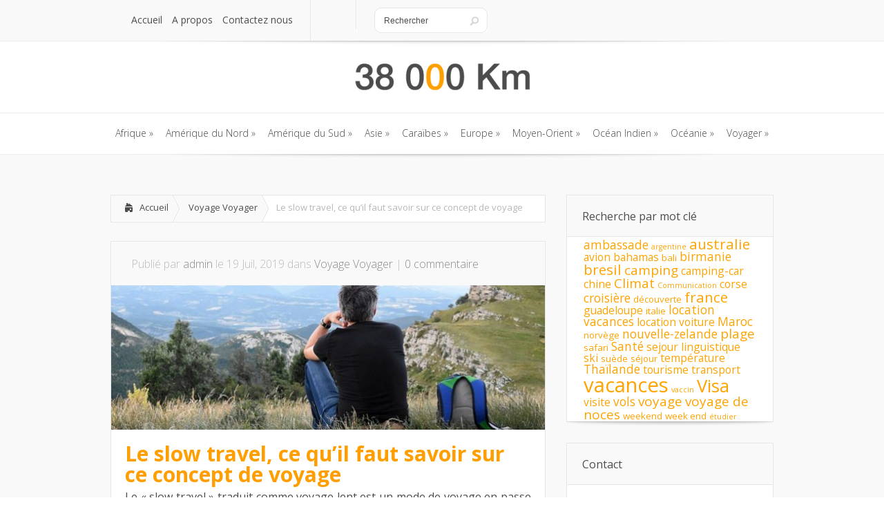

--- FILE ---
content_type: text/html; charset=UTF-8
request_url: http://www.38000km.com/voyager/slow-travel-concept-voyage.html
body_size: 14627
content:
<!DOCTYPE html>
<!--[if IE 6]>
<html id="ie6" lang="fr-FR">
<![endif]-->
<!--[if IE 7]>
<html id="ie7" lang="fr-FR">
<![endif]-->
<!--[if IE 8]>
<html id="ie8" lang="fr-FR">
<![endif]-->
<!--[if !(IE 6) | !(IE 7) | !(IE 8)  ]><!-->
<html lang="fr-FR">
<!--<![endif]-->
<head>
	<meta charset="UTF-8" />
			
	<meta http-equiv="X-UA-Compatible" content="IE=edge">
	<link rel="stylesheet" href="http://www.38000km.com/wp-content/themes/Lucid/style.css" type="text/css" />
	<link rel="pingback" href="http://www.38000km.com/xmlrpc.php" />

	<!--[if lt IE 9]>
		<script src="http://www.38000km.com/wp-content/themes/Lucid/js/html5.js" type="text/javascript"></script>
	<![endif]-->

	<script type="text/javascript">
		document.documentElement.className = 'js';
	</script>

	<script>var et_site_url='http://www.38000km.com';var et_post_id='8737';function et_core_page_resource_fallback(a,b){"undefined"===typeof b&&(b=a.sheet.cssRules&&0===a.sheet.cssRules.length);b&&(a.onerror=null,a.onload=null,a.href?a.href=et_site_url+"/?et_core_page_resource="+a.id+et_post_id:a.src&&(a.src=et_site_url+"/?et_core_page_resource="+a.id+et_post_id))}
</script><meta name='robots' content='index, follow, max-snippet:-1, max-image-preview:large, max-video-preview:-1' />

	<!-- This site is optimized with the Yoast SEO plugin v24.0 - https://yoast.com/wordpress/plugins/seo/ -->
	<title>Le slow travel, ce qu&#039;il faut savoir sur ce concept de voyage - 38000 Km</title>
	<link rel="canonical" href="https://www.38000km.com/voyager/slow-travel-concept-voyage.html" />
	<meta property="og:locale" content="fr_FR" />
	<meta property="og:type" content="article" />
	<meta property="og:title" content="Le slow travel, ce qu&#039;il faut savoir sur ce concept de voyage - 38000 Km" />
	<meta property="og:description" content="Le « slow travel » traduit comme voyage lent est un mode de voyage en passe d&rsquo;être une pratique populaire. Il s&rsquo;agit d&rsquo;un type de voyage qui vise à profiter de chaque instant d&rsquo;une manière moins rapide que le voyage classique. L&rsquo;idée générale c&rsquo;est donc de prendre le temps de découvrir. Cette tendance promet des [&hellip;]" />
	<meta property="og:url" content="https://www.38000km.com/voyager/slow-travel-concept-voyage.html" />
	<meta property="og:site_name" content="38000 Km" />
	<meta property="article:published_time" content="2019-07-19T12:15:25+00:00" />
	<meta property="article:modified_time" content="2019-08-05T12:30:28+00:00" />
	<meta property="og:image" content="https://www.38000km.com/wp-content/uploads/2019/08/slow-travel.jpg" />
	<meta property="og:image:width" content="640" />
	<meta property="og:image:height" content="426" />
	<meta property="og:image:type" content="image/jpeg" />
	<meta name="author" content="admin" />
	<meta name="twitter:card" content="summary_large_image" />
	<meta name="twitter:label1" content="Écrit par" />
	<meta name="twitter:data1" content="admin" />
	<meta name="twitter:label2" content="Durée de lecture estimée" />
	<meta name="twitter:data2" content="3 minutes" />
	<script type="application/ld+json" class="yoast-schema-graph">{"@context":"https://schema.org","@graph":[{"@type":"WebPage","@id":"https://www.38000km.com/voyager/slow-travel-concept-voyage.html","url":"https://www.38000km.com/voyager/slow-travel-concept-voyage.html","name":"Le slow travel, ce qu'il faut savoir sur ce concept de voyage - 38000 Km","isPartOf":{"@id":"http://www.38000km.com/#website"},"primaryImageOfPage":{"@id":"https://www.38000km.com/voyager/slow-travel-concept-voyage.html#primaryimage"},"image":{"@id":"https://www.38000km.com/voyager/slow-travel-concept-voyage.html#primaryimage"},"thumbnailUrl":"http://www.38000km.com/wp-content/uploads/2019/08/slow-travel.jpg","datePublished":"2019-07-19T12:15:25+00:00","dateModified":"2019-08-05T12:30:28+00:00","author":{"@id":"http://www.38000km.com/#/schema/person/14e533222ca51e79a845588a070f1c43"},"breadcrumb":{"@id":"https://www.38000km.com/voyager/slow-travel-concept-voyage.html#breadcrumb"},"inLanguage":"fr-FR","potentialAction":[{"@type":"ReadAction","target":["https://www.38000km.com/voyager/slow-travel-concept-voyage.html"]}]},{"@type":"ImageObject","inLanguage":"fr-FR","@id":"https://www.38000km.com/voyager/slow-travel-concept-voyage.html#primaryimage","url":"http://www.38000km.com/wp-content/uploads/2019/08/slow-travel.jpg","contentUrl":"http://www.38000km.com/wp-content/uploads/2019/08/slow-travel.jpg","width":640,"height":426,"caption":"slow travel"},{"@type":"BreadcrumbList","@id":"https://www.38000km.com/voyager/slow-travel-concept-voyage.html#breadcrumb","itemListElement":[{"@type":"ListItem","position":1,"name":"Home","item":"http://www.38000km.com/"},{"@type":"ListItem","position":2,"name":"Le slow travel, ce qu&rsquo;il faut savoir sur ce concept de voyage"}]},{"@type":"WebSite","@id":"http://www.38000km.com/#website","url":"http://www.38000km.com/","name":"38000 Km","description":"Le tour du monde en 365 jours !","potentialAction":[{"@type":"SearchAction","target":{"@type":"EntryPoint","urlTemplate":"http://www.38000km.com/?s={search_term_string}"},"query-input":{"@type":"PropertyValueSpecification","valueRequired":true,"valueName":"search_term_string"}}],"inLanguage":"fr-FR"},{"@type":"Person","@id":"http://www.38000km.com/#/schema/person/14e533222ca51e79a845588a070f1c43","name":"admin","image":{"@type":"ImageObject","inLanguage":"fr-FR","@id":"http://www.38000km.com/#/schema/person/image/","url":"http://2.gravatar.com/avatar/58b083cdb57fcec01fdc84b0364d1028?s=96&d=mm&r=g","contentUrl":"http://2.gravatar.com/avatar/58b083cdb57fcec01fdc84b0364d1028?s=96&d=mm&r=g","caption":"admin"},"url":"http://www.38000km.com/author/admin"}]}</script>
	<!-- / Yoast SEO plugin. -->


<link rel='dns-prefetch' href='//fonts.googleapis.com' />
<link rel="alternate" type="application/rss+xml" title="38000 Km &raquo; Flux" href="http://www.38000km.com/feed" />
		<!-- This site uses the Google Analytics by MonsterInsights plugin v9.2.2 - Using Analytics tracking - https://www.monsterinsights.com/ -->
		<!-- Remarque : MonsterInsights n’est actuellement pas configuré sur ce site. Le propriétaire doit authentifier son compte Google Analytics dans les réglages de MonsterInsights.  -->
					<!-- No tracking code set -->
				<!-- / Google Analytics by MonsterInsights -->
		<script type="text/javascript">
/* <![CDATA[ */
window._wpemojiSettings = {"baseUrl":"https:\/\/s.w.org\/images\/core\/emoji\/15.0.3\/72x72\/","ext":".png","svgUrl":"https:\/\/s.w.org\/images\/core\/emoji\/15.0.3\/svg\/","svgExt":".svg","source":{"concatemoji":"http:\/\/www.38000km.com\/wp-includes\/js\/wp-emoji-release.min.js?ver=6.6.4"}};
/*! This file is auto-generated */
!function(i,n){var o,s,e;function c(e){try{var t={supportTests:e,timestamp:(new Date).valueOf()};sessionStorage.setItem(o,JSON.stringify(t))}catch(e){}}function p(e,t,n){e.clearRect(0,0,e.canvas.width,e.canvas.height),e.fillText(t,0,0);var t=new Uint32Array(e.getImageData(0,0,e.canvas.width,e.canvas.height).data),r=(e.clearRect(0,0,e.canvas.width,e.canvas.height),e.fillText(n,0,0),new Uint32Array(e.getImageData(0,0,e.canvas.width,e.canvas.height).data));return t.every(function(e,t){return e===r[t]})}function u(e,t,n){switch(t){case"flag":return n(e,"\ud83c\udff3\ufe0f\u200d\u26a7\ufe0f","\ud83c\udff3\ufe0f\u200b\u26a7\ufe0f")?!1:!n(e,"\ud83c\uddfa\ud83c\uddf3","\ud83c\uddfa\u200b\ud83c\uddf3")&&!n(e,"\ud83c\udff4\udb40\udc67\udb40\udc62\udb40\udc65\udb40\udc6e\udb40\udc67\udb40\udc7f","\ud83c\udff4\u200b\udb40\udc67\u200b\udb40\udc62\u200b\udb40\udc65\u200b\udb40\udc6e\u200b\udb40\udc67\u200b\udb40\udc7f");case"emoji":return!n(e,"\ud83d\udc26\u200d\u2b1b","\ud83d\udc26\u200b\u2b1b")}return!1}function f(e,t,n){var r="undefined"!=typeof WorkerGlobalScope&&self instanceof WorkerGlobalScope?new OffscreenCanvas(300,150):i.createElement("canvas"),a=r.getContext("2d",{willReadFrequently:!0}),o=(a.textBaseline="top",a.font="600 32px Arial",{});return e.forEach(function(e){o[e]=t(a,e,n)}),o}function t(e){var t=i.createElement("script");t.src=e,t.defer=!0,i.head.appendChild(t)}"undefined"!=typeof Promise&&(o="wpEmojiSettingsSupports",s=["flag","emoji"],n.supports={everything:!0,everythingExceptFlag:!0},e=new Promise(function(e){i.addEventListener("DOMContentLoaded",e,{once:!0})}),new Promise(function(t){var n=function(){try{var e=JSON.parse(sessionStorage.getItem(o));if("object"==typeof e&&"number"==typeof e.timestamp&&(new Date).valueOf()<e.timestamp+604800&&"object"==typeof e.supportTests)return e.supportTests}catch(e){}return null}();if(!n){if("undefined"!=typeof Worker&&"undefined"!=typeof OffscreenCanvas&&"undefined"!=typeof URL&&URL.createObjectURL&&"undefined"!=typeof Blob)try{var e="postMessage("+f.toString()+"("+[JSON.stringify(s),u.toString(),p.toString()].join(",")+"));",r=new Blob([e],{type:"text/javascript"}),a=new Worker(URL.createObjectURL(r),{name:"wpTestEmojiSupports"});return void(a.onmessage=function(e){c(n=e.data),a.terminate(),t(n)})}catch(e){}c(n=f(s,u,p))}t(n)}).then(function(e){for(var t in e)n.supports[t]=e[t],n.supports.everything=n.supports.everything&&n.supports[t],"flag"!==t&&(n.supports.everythingExceptFlag=n.supports.everythingExceptFlag&&n.supports[t]);n.supports.everythingExceptFlag=n.supports.everythingExceptFlag&&!n.supports.flag,n.DOMReady=!1,n.readyCallback=function(){n.DOMReady=!0}}).then(function(){return e}).then(function(){var e;n.supports.everything||(n.readyCallback(),(e=n.source||{}).concatemoji?t(e.concatemoji):e.wpemoji&&e.twemoji&&(t(e.twemoji),t(e.wpemoji)))}))}((window,document),window._wpemojiSettings);
/* ]]> */
</script>
<meta content="Lucid v.2.6.13" name="generator"/><style id='wp-emoji-styles-inline-css' type='text/css'>

	img.wp-smiley, img.emoji {
		display: inline !important;
		border: none !important;
		box-shadow: none !important;
		height: 1em !important;
		width: 1em !important;
		margin: 0 0.07em !important;
		vertical-align: -0.1em !important;
		background: none !important;
		padding: 0 !important;
	}
</style>
<link rel='stylesheet' id='wp-block-library-css' href='http://www.38000km.com/wp-includes/css/dist/block-library/style.min.css?ver=6.6.4' type='text/css' media='all' />
<style id='classic-theme-styles-inline-css' type='text/css'>
/*! This file is auto-generated */
.wp-block-button__link{color:#fff;background-color:#32373c;border-radius:9999px;box-shadow:none;text-decoration:none;padding:calc(.667em + 2px) calc(1.333em + 2px);font-size:1.125em}.wp-block-file__button{background:#32373c;color:#fff;text-decoration:none}
</style>
<style id='global-styles-inline-css' type='text/css'>
:root{--wp--preset--aspect-ratio--square: 1;--wp--preset--aspect-ratio--4-3: 4/3;--wp--preset--aspect-ratio--3-4: 3/4;--wp--preset--aspect-ratio--3-2: 3/2;--wp--preset--aspect-ratio--2-3: 2/3;--wp--preset--aspect-ratio--16-9: 16/9;--wp--preset--aspect-ratio--9-16: 9/16;--wp--preset--color--black: #000000;--wp--preset--color--cyan-bluish-gray: #abb8c3;--wp--preset--color--white: #ffffff;--wp--preset--color--pale-pink: #f78da7;--wp--preset--color--vivid-red: #cf2e2e;--wp--preset--color--luminous-vivid-orange: #ff6900;--wp--preset--color--luminous-vivid-amber: #fcb900;--wp--preset--color--light-green-cyan: #7bdcb5;--wp--preset--color--vivid-green-cyan: #00d084;--wp--preset--color--pale-cyan-blue: #8ed1fc;--wp--preset--color--vivid-cyan-blue: #0693e3;--wp--preset--color--vivid-purple: #9b51e0;--wp--preset--gradient--vivid-cyan-blue-to-vivid-purple: linear-gradient(135deg,rgba(6,147,227,1) 0%,rgb(155,81,224) 100%);--wp--preset--gradient--light-green-cyan-to-vivid-green-cyan: linear-gradient(135deg,rgb(122,220,180) 0%,rgb(0,208,130) 100%);--wp--preset--gradient--luminous-vivid-amber-to-luminous-vivid-orange: linear-gradient(135deg,rgba(252,185,0,1) 0%,rgba(255,105,0,1) 100%);--wp--preset--gradient--luminous-vivid-orange-to-vivid-red: linear-gradient(135deg,rgba(255,105,0,1) 0%,rgb(207,46,46) 100%);--wp--preset--gradient--very-light-gray-to-cyan-bluish-gray: linear-gradient(135deg,rgb(238,238,238) 0%,rgb(169,184,195) 100%);--wp--preset--gradient--cool-to-warm-spectrum: linear-gradient(135deg,rgb(74,234,220) 0%,rgb(151,120,209) 20%,rgb(207,42,186) 40%,rgb(238,44,130) 60%,rgb(251,105,98) 80%,rgb(254,248,76) 100%);--wp--preset--gradient--blush-light-purple: linear-gradient(135deg,rgb(255,206,236) 0%,rgb(152,150,240) 100%);--wp--preset--gradient--blush-bordeaux: linear-gradient(135deg,rgb(254,205,165) 0%,rgb(254,45,45) 50%,rgb(107,0,62) 100%);--wp--preset--gradient--luminous-dusk: linear-gradient(135deg,rgb(255,203,112) 0%,rgb(199,81,192) 50%,rgb(65,88,208) 100%);--wp--preset--gradient--pale-ocean: linear-gradient(135deg,rgb(255,245,203) 0%,rgb(182,227,212) 50%,rgb(51,167,181) 100%);--wp--preset--gradient--electric-grass: linear-gradient(135deg,rgb(202,248,128) 0%,rgb(113,206,126) 100%);--wp--preset--gradient--midnight: linear-gradient(135deg,rgb(2,3,129) 0%,rgb(40,116,252) 100%);--wp--preset--font-size--small: 13px;--wp--preset--font-size--medium: 20px;--wp--preset--font-size--large: 36px;--wp--preset--font-size--x-large: 42px;--wp--preset--spacing--20: 0.44rem;--wp--preset--spacing--30: 0.67rem;--wp--preset--spacing--40: 1rem;--wp--preset--spacing--50: 1.5rem;--wp--preset--spacing--60: 2.25rem;--wp--preset--spacing--70: 3.38rem;--wp--preset--spacing--80: 5.06rem;--wp--preset--shadow--natural: 6px 6px 9px rgba(0, 0, 0, 0.2);--wp--preset--shadow--deep: 12px 12px 50px rgba(0, 0, 0, 0.4);--wp--preset--shadow--sharp: 6px 6px 0px rgba(0, 0, 0, 0.2);--wp--preset--shadow--outlined: 6px 6px 0px -3px rgba(255, 255, 255, 1), 6px 6px rgba(0, 0, 0, 1);--wp--preset--shadow--crisp: 6px 6px 0px rgba(0, 0, 0, 1);}:where(.is-layout-flex){gap: 0.5em;}:where(.is-layout-grid){gap: 0.5em;}body .is-layout-flex{display: flex;}.is-layout-flex{flex-wrap: wrap;align-items: center;}.is-layout-flex > :is(*, div){margin: 0;}body .is-layout-grid{display: grid;}.is-layout-grid > :is(*, div){margin: 0;}:where(.wp-block-columns.is-layout-flex){gap: 2em;}:where(.wp-block-columns.is-layout-grid){gap: 2em;}:where(.wp-block-post-template.is-layout-flex){gap: 1.25em;}:where(.wp-block-post-template.is-layout-grid){gap: 1.25em;}.has-black-color{color: var(--wp--preset--color--black) !important;}.has-cyan-bluish-gray-color{color: var(--wp--preset--color--cyan-bluish-gray) !important;}.has-white-color{color: var(--wp--preset--color--white) !important;}.has-pale-pink-color{color: var(--wp--preset--color--pale-pink) !important;}.has-vivid-red-color{color: var(--wp--preset--color--vivid-red) !important;}.has-luminous-vivid-orange-color{color: var(--wp--preset--color--luminous-vivid-orange) !important;}.has-luminous-vivid-amber-color{color: var(--wp--preset--color--luminous-vivid-amber) !important;}.has-light-green-cyan-color{color: var(--wp--preset--color--light-green-cyan) !important;}.has-vivid-green-cyan-color{color: var(--wp--preset--color--vivid-green-cyan) !important;}.has-pale-cyan-blue-color{color: var(--wp--preset--color--pale-cyan-blue) !important;}.has-vivid-cyan-blue-color{color: var(--wp--preset--color--vivid-cyan-blue) !important;}.has-vivid-purple-color{color: var(--wp--preset--color--vivid-purple) !important;}.has-black-background-color{background-color: var(--wp--preset--color--black) !important;}.has-cyan-bluish-gray-background-color{background-color: var(--wp--preset--color--cyan-bluish-gray) !important;}.has-white-background-color{background-color: var(--wp--preset--color--white) !important;}.has-pale-pink-background-color{background-color: var(--wp--preset--color--pale-pink) !important;}.has-vivid-red-background-color{background-color: var(--wp--preset--color--vivid-red) !important;}.has-luminous-vivid-orange-background-color{background-color: var(--wp--preset--color--luminous-vivid-orange) !important;}.has-luminous-vivid-amber-background-color{background-color: var(--wp--preset--color--luminous-vivid-amber) !important;}.has-light-green-cyan-background-color{background-color: var(--wp--preset--color--light-green-cyan) !important;}.has-vivid-green-cyan-background-color{background-color: var(--wp--preset--color--vivid-green-cyan) !important;}.has-pale-cyan-blue-background-color{background-color: var(--wp--preset--color--pale-cyan-blue) !important;}.has-vivid-cyan-blue-background-color{background-color: var(--wp--preset--color--vivid-cyan-blue) !important;}.has-vivid-purple-background-color{background-color: var(--wp--preset--color--vivid-purple) !important;}.has-black-border-color{border-color: var(--wp--preset--color--black) !important;}.has-cyan-bluish-gray-border-color{border-color: var(--wp--preset--color--cyan-bluish-gray) !important;}.has-white-border-color{border-color: var(--wp--preset--color--white) !important;}.has-pale-pink-border-color{border-color: var(--wp--preset--color--pale-pink) !important;}.has-vivid-red-border-color{border-color: var(--wp--preset--color--vivid-red) !important;}.has-luminous-vivid-orange-border-color{border-color: var(--wp--preset--color--luminous-vivid-orange) !important;}.has-luminous-vivid-amber-border-color{border-color: var(--wp--preset--color--luminous-vivid-amber) !important;}.has-light-green-cyan-border-color{border-color: var(--wp--preset--color--light-green-cyan) !important;}.has-vivid-green-cyan-border-color{border-color: var(--wp--preset--color--vivid-green-cyan) !important;}.has-pale-cyan-blue-border-color{border-color: var(--wp--preset--color--pale-cyan-blue) !important;}.has-vivid-cyan-blue-border-color{border-color: var(--wp--preset--color--vivid-cyan-blue) !important;}.has-vivid-purple-border-color{border-color: var(--wp--preset--color--vivid-purple) !important;}.has-vivid-cyan-blue-to-vivid-purple-gradient-background{background: var(--wp--preset--gradient--vivid-cyan-blue-to-vivid-purple) !important;}.has-light-green-cyan-to-vivid-green-cyan-gradient-background{background: var(--wp--preset--gradient--light-green-cyan-to-vivid-green-cyan) !important;}.has-luminous-vivid-amber-to-luminous-vivid-orange-gradient-background{background: var(--wp--preset--gradient--luminous-vivid-amber-to-luminous-vivid-orange) !important;}.has-luminous-vivid-orange-to-vivid-red-gradient-background{background: var(--wp--preset--gradient--luminous-vivid-orange-to-vivid-red) !important;}.has-very-light-gray-to-cyan-bluish-gray-gradient-background{background: var(--wp--preset--gradient--very-light-gray-to-cyan-bluish-gray) !important;}.has-cool-to-warm-spectrum-gradient-background{background: var(--wp--preset--gradient--cool-to-warm-spectrum) !important;}.has-blush-light-purple-gradient-background{background: var(--wp--preset--gradient--blush-light-purple) !important;}.has-blush-bordeaux-gradient-background{background: var(--wp--preset--gradient--blush-bordeaux) !important;}.has-luminous-dusk-gradient-background{background: var(--wp--preset--gradient--luminous-dusk) !important;}.has-pale-ocean-gradient-background{background: var(--wp--preset--gradient--pale-ocean) !important;}.has-electric-grass-gradient-background{background: var(--wp--preset--gradient--electric-grass) !important;}.has-midnight-gradient-background{background: var(--wp--preset--gradient--midnight) !important;}.has-small-font-size{font-size: var(--wp--preset--font-size--small) !important;}.has-medium-font-size{font-size: var(--wp--preset--font-size--medium) !important;}.has-large-font-size{font-size: var(--wp--preset--font-size--large) !important;}.has-x-large-font-size{font-size: var(--wp--preset--font-size--x-large) !important;}
:where(.wp-block-post-template.is-layout-flex){gap: 1.25em;}:where(.wp-block-post-template.is-layout-grid){gap: 1.25em;}
:where(.wp-block-columns.is-layout-flex){gap: 2em;}:where(.wp-block-columns.is-layout-grid){gap: 2em;}
:root :where(.wp-block-pullquote){font-size: 1.5em;line-height: 1.6;}
</style>
<link rel='stylesheet' id='google_font_open_sans-css' href='//fonts.googleapis.com/css?family=Open+Sans%3A400%2C700%2C300&#038;ver=6.6.4' type='text/css' media='all' />
<link rel='stylesheet' id='google_font_open_sans_condensed-css' href='//fonts.googleapis.com/css?family=Open+Sans+Condensed%3A300%2C700&#038;ver=6.6.4' type='text/css' media='all' />
<link rel='stylesheet' id='yarpp-thumbnails-css' href='http://www.38000km.com/wp-content/plugins/yet-another-related-posts-plugin/style/styles_thumbnails.css?ver=5.30.11' type='text/css' media='all' />
<style id='yarpp-thumbnails-inline-css' type='text/css'>
.yarpp-thumbnails-horizontal .yarpp-thumbnail {width: 130px;height: 170px;margin: 5px;margin-left: 0px;}.yarpp-thumbnail > img, .yarpp-thumbnail-default {width: 120px;height: 120px;margin: 5px;}.yarpp-thumbnails-horizontal .yarpp-thumbnail-title {margin: 7px;margin-top: 0px;width: 120px;}.yarpp-thumbnail-default > img {min-height: 120px;min-width: 120px;}
.yarpp-thumbnails-horizontal .yarpp-thumbnail {width: 130px;height: 170px;margin: 5px;margin-left: 0px;}.yarpp-thumbnail > img, .yarpp-thumbnail-default {width: 120px;height: 120px;margin: 5px;}.yarpp-thumbnails-horizontal .yarpp-thumbnail-title {margin: 7px;margin-top: 0px;width: 120px;}.yarpp-thumbnail-default > img {min-height: 120px;min-width: 120px;}
</style>
<link rel='stylesheet' id='et-shortcodes-css-css' href='http://www.38000km.com/wp-content/themes/Lucid/epanel/shortcodes/css/shortcodes-legacy.css?ver=2.6.13' type='text/css' media='all' />
<link rel='stylesheet' id='et-shortcodes-responsive-css-css' href='http://www.38000km.com/wp-content/themes/Lucid/epanel/shortcodes/css/shortcodes_responsive.css?ver=2.6.13' type='text/css' media='all' />
<link rel='stylesheet' id='yarppRelatedCss-css' href='http://www.38000km.com/wp-content/plugins/yet-another-related-posts-plugin/style/related.css?ver=5.30.11' type='text/css' media='all' />
<link rel='stylesheet' id='simple-pagination-css-css' href='http://www.38000km.com/wp-content/plugins/simple-pagination/css/default.css?ver=2.1.7' type='text/css' media='screen' />
<link rel='stylesheet' id='magnific_popup-css' href='http://www.38000km.com/wp-content/themes/Lucid/includes/page_templates/js/magnific_popup/magnific_popup.css?ver=1.3.4' type='text/css' media='screen' />
<link rel='stylesheet' id='et_page_templates-css' href='http://www.38000km.com/wp-content/themes/Lucid/includes/page_templates/page_templates.css?ver=1.8' type='text/css' media='screen' />
<script type="text/javascript" src="http://www.38000km.com/wp-includes/js/jquery/jquery.min.js?ver=3.7.1" id="jquery-core-js"></script>
<script type="text/javascript" src="http://www.38000km.com/wp-includes/js/jquery/jquery-migrate.min.js?ver=3.4.1" id="jquery-migrate-js"></script>
<link rel="https://api.w.org/" href="http://www.38000km.com/wp-json/" /><link rel="alternate" title="JSON" type="application/json" href="http://www.38000km.com/wp-json/wp/v2/posts/8737" /><link rel="EditURI" type="application/rsd+xml" title="RSD" href="http://www.38000km.com/xmlrpc.php?rsd" />
<meta name="generator" content="WordPress 6.6.4" />
<link rel='shortlink' href='http://www.38000km.com/?p=8737' />
<link rel="alternate" title="oEmbed (JSON)" type="application/json+oembed" href="http://www.38000km.com/wp-json/oembed/1.0/embed?url=http%3A%2F%2Fwww.38000km.com%2Fvoyager%2Fslow-travel-concept-voyage.html" />
<link rel="alternate" title="oEmbed (XML)" type="text/xml+oembed" href="http://www.38000km.com/wp-json/oembed/1.0/embed?url=http%3A%2F%2Fwww.38000km.com%2Fvoyager%2Fslow-travel-concept-voyage.html&#038;format=xml" />
<link rel="alternate nofollow" type="application/rss+xml" title="38000 Km &raquo; Le slow travel, ce qu&rsquo;il faut savoir sur ce concept de voyage Flux des commentaires" href="http://www.38000km.com/voyager/slow-travel-concept-voyage.html/feed" />
		<style>
				</style>
	<link rel="shortcut icon" href="http://www.38000km.com/wp-content/uploads/2016/03/favicon-38000km-16x16.png" /><meta name="viewport" content="width=device-width, initial-scale=1.0, maximum-scale=1.0, user-scalable=0" /><style>
		#featured .flex-direction-nav a:hover, #video-slider-section .flex-direction-nav a:hover { background-color: #ffb600; }
			#featured_section .active-slide .post-meta, #featured_section .switcher_hover .post-meta, .et_tab_link_hover .post-meta { background: #ffa500; }
			h3.main-title { background-color: #ffa500; -moz-box-shadow: inset 0 0 10px rgba(255,140,0,0.1); -webkit-box-shadow: inset 0 0 10px rgba(255,140,0,0.1); box-shadow: inset 0 0 10px rgba(255,140,0,0.1); border: 1px solid #ff8c00; }
				.widget li { background: url(http://www.38000km.com/wp-content/themes/Lucid/images/widget-bullet.png) no-repeat 24px 24px; }
				.footer-widget li { background: url(http://www.38000km.com/wp-content/themes/Lucid/images/widget-bullet.png) no-repeat 0 4px; }
				.et_mobile_menu li a { background-image: url(http://www.38000km.com/wp-content/themes/Lucid/images/widget-bullet.png); }
		a { color: #ffa300; }
		.et_video_play { background-color: #ffa500; }
		#second-menu > ul > li > a:hover { background-color: #ffa500; }
		#second-menu ul ul li a:hover { background-color: #ffb122; }
		#second-menu ul.nav li ul { background: #ffa500; }
		#second-menu ul ul li a { border-top: 1px solid #ffb122; }
		</style><meta name="generator" content="Powered by Visual Composer - drag and drop page builder for WordPress."/>
<link rel="stylesheet" id="et--customizer-global-cached-inline-styles" href="http://www.38000km.com/wp-content/cache/et/1/1/global/et--customizer-global-17670268137346.min.css" onerror="et_core_page_resource_fallback(this, true)" onload="et_core_page_resource_fallback(this)" /></head>
<body class="post-template-default single single-post postid-8737 single-format-standard et_includes_sidebar wpb-js-composer js-comp-ver-4.1.3 vc_responsive">
		<header id="main-header">
		<div class="container clearfix">
			<a href="#" class="mobile_nav closed">Pages Menu<span></span></a>			<nav id="top-menu">
				<ul id="menu-top-menu" class="nav"><li id="menu-item-1052" class="menu-item menu-item-type-custom menu-item-object-custom menu-item-home menu-item-1052"><a href="http://www.38000km.com/">Accueil</a></li>
<li id="menu-item-5338" class="menu-item menu-item-type-post_type menu-item-object-page menu-item-5338"><a href="http://www.38000km.com/a-propos">A propos</a></li>
<li id="menu-item-432" class="menu-item menu-item-type-post_type menu-item-object-page menu-item-432"><a href="http://www.38000km.com/contactez-nous">Contactez nous</a></li>
</ul>			</nav>

			<div id="social-icons"></div> <!-- end #social-icons -->
			<div id="search">
				<div id="search-form">
					<form method="get" id="searchform" action="http://www.38000km.com//">
						<input type="text" value="Rechercher" name="s" id="searchinput" />
						<input type="image" alt="Submit" src="http://www.38000km.com/wp-content/themes/Lucid/images/search_btn.png" id="searchsubmit" />
					</form>
				</div> <!-- end #search-form -->
			</div> <!-- end #search -->
		</div> <!-- end .container -->
	</header> <!-- end #main-header -->

	
	<div class="container">
		<div id="logo-area">
			<a href="http://www.38000km.com/">
								<img src="http://www.38000km.com/wp-content/uploads/2014/11/logo-38000km-300x41.png" alt="38000 Km" id="logo"/>
			</a>

					</div>
	</div> <!-- end .container -->
	<div id="secondary-menu">
		<div class="container">
			<a href="#" class="mobile_nav closed">Categories Menu<span></span></a>			<nav id="second-menu" class="clearfix">
				<ul id="menu-menu-principal" class="nav"><li id="menu-item-223" class="menu-item menu-item-type-taxonomy menu-item-object-category menu-item-has-children menu-item-223"><a href="http://www.38000km.com/afrique">Afrique</a>
<ul class="sub-menu">
	<li id="menu-item-224" class="menu-item menu-item-type-taxonomy menu-item-object-category menu-item-224"><a href="http://www.38000km.com/afrique/voyage-afrique-du-sud">Afrique du Sud</a></li>
	<li id="menu-item-225" class="menu-item menu-item-type-taxonomy menu-item-object-category menu-item-225"><a href="http://www.38000km.com/afrique/voyage-botswana">Botswana</a></li>
	<li id="menu-item-228" class="menu-item menu-item-type-taxonomy menu-item-object-category menu-item-228"><a href="http://www.38000km.com/afrique/voyage-mali">Mali</a></li>
	<li id="menu-item-227" class="menu-item menu-item-type-taxonomy menu-item-object-category menu-item-227"><a href="http://www.38000km.com/afrique/voyage-madagascar">Madagascar</a></li>
	<li id="menu-item-229" class="menu-item menu-item-type-taxonomy menu-item-object-category menu-item-229"><a href="http://www.38000km.com/afrique/voyage-maroc">Maroc</a></li>
	<li id="menu-item-293" class="menu-item menu-item-type-taxonomy menu-item-object-category menu-item-293"><a href="http://www.38000km.com/afrique/voyage-senegal">Sénégal</a></li>
	<li id="menu-item-294" class="menu-item menu-item-type-taxonomy menu-item-object-category menu-item-294"><a href="http://www.38000km.com/afrique/voyage-tunisie">Tunisie</a></li>
</ul>
</li>
<li id="menu-item-230" class="menu-item menu-item-type-taxonomy menu-item-object-category menu-item-has-children menu-item-230"><a href="http://www.38000km.com/amerique-du-nord">Amérique du Nord</a>
<ul class="sub-menu">
	<li id="menu-item-231" class="menu-item menu-item-type-taxonomy menu-item-object-category menu-item-231"><a href="http://www.38000km.com/amerique-du-nord/voyage-canada">Canada</a></li>
	<li id="menu-item-239" class="menu-item menu-item-type-taxonomy menu-item-object-category menu-item-239"><a href="http://www.38000km.com/amerique-du-nord/voyage-etats-unis">Etats-Unis</a></li>
</ul>
</li>
<li id="menu-item-240" class="menu-item menu-item-type-taxonomy menu-item-object-category menu-item-has-children menu-item-240"><a href="http://www.38000km.com/amerique-du-sud">Amérique du Sud</a>
<ul class="sub-menu">
	<li id="menu-item-241" class="menu-item menu-item-type-taxonomy menu-item-object-category menu-item-241"><a href="http://www.38000km.com/amerique-du-sud/voyage-argentine">Argentine</a></li>
	<li id="menu-item-242" class="menu-item menu-item-type-taxonomy menu-item-object-category menu-item-242"><a href="http://www.38000km.com/amerique-du-sud/voyage-bresil">Bresil</a></li>
	<li id="menu-item-1051" class="menu-item menu-item-type-taxonomy menu-item-object-category menu-item-1051"><a href="http://www.38000km.com/amerique-du-sud/voyage-chili">Chili</a></li>
	<li id="menu-item-243" class="menu-item menu-item-type-taxonomy menu-item-object-category menu-item-243"><a href="http://www.38000km.com/amerique-du-sud/voyage-costa-rica">Costa Rica</a></li>
	<li id="menu-item-237" class="menu-item menu-item-type-taxonomy menu-item-object-category menu-item-237"><a href="http://www.38000km.com/amerique-du-sud/voyage-cuba">Cuba</a></li>
	<li id="menu-item-285" class="menu-item menu-item-type-taxonomy menu-item-object-category menu-item-285"><a href="http://www.38000km.com/amerique-du-sud/voyage-mexique">Mexique</a></li>
</ul>
</li>
<li id="menu-item-244" class="menu-item menu-item-type-taxonomy menu-item-object-category menu-item-has-children menu-item-244"><a href="http://www.38000km.com/asie">Asie</a>
<ul class="sub-menu">
	<li id="menu-item-245" class="menu-item menu-item-type-taxonomy menu-item-object-category menu-item-245"><a href="http://www.38000km.com/asie/voyage-bali">Bali</a></li>
	<li id="menu-item-246" class="menu-item menu-item-type-taxonomy menu-item-object-category menu-item-246"><a href="http://www.38000km.com/asie/voyage-birmanie">Birmanie</a></li>
	<li id="menu-item-247" class="menu-item menu-item-type-taxonomy menu-item-object-category menu-item-247"><a href="http://www.38000km.com/asie/voyage-cambodge">Cambodge</a></li>
	<li id="menu-item-248" class="menu-item menu-item-type-taxonomy menu-item-object-category menu-item-248"><a href="http://www.38000km.com/asie/voyage-chine">Chine</a></li>
	<li id="menu-item-249" class="menu-item menu-item-type-taxonomy menu-item-object-category menu-item-249"><a href="http://www.38000km.com/asie/voyage-coree">Corée</a></li>
	<li id="menu-item-250" class="menu-item menu-item-type-taxonomy menu-item-object-category menu-item-250"><a href="http://www.38000km.com/asie/voyage-inde">Inde</a></li>
	<li id="menu-item-271" class="menu-item menu-item-type-taxonomy menu-item-object-category menu-item-271"><a href="http://www.38000km.com/asie/voyage-indonesie">Indonésie</a></li>
	<li id="menu-item-251" class="menu-item menu-item-type-taxonomy menu-item-object-category menu-item-251"><a href="http://www.38000km.com/asie/voyage-japon">Japon</a></li>
	<li id="menu-item-252" class="menu-item menu-item-type-taxonomy menu-item-object-category menu-item-252"><a href="http://www.38000km.com/asie/voyage-malaisie">Malaisie</a></li>
	<li id="menu-item-286" class="menu-item menu-item-type-taxonomy menu-item-object-category menu-item-286"><a href="http://www.38000km.com/asie/voyage-mongolie">Mongolie</a></li>
	<li id="menu-item-287" class="menu-item menu-item-type-taxonomy menu-item-object-category menu-item-287"><a href="http://www.38000km.com/asie/voyage-nepal">Népal</a></li>
	<li id="menu-item-288" class="menu-item menu-item-type-taxonomy menu-item-object-category menu-item-288"><a href="http://www.38000km.com/asie/voyage-philippines">Philippines</a></li>
	<li id="menu-item-290" class="menu-item menu-item-type-taxonomy menu-item-object-category menu-item-290"><a href="http://www.38000km.com/asie/voyage-vietnam">Vietnam</a></li>
	<li id="menu-item-289" class="menu-item menu-item-type-taxonomy menu-item-object-category menu-item-289"><a href="http://www.38000km.com/asie/voyage-thailande">Thaïlande</a></li>
</ul>
</li>
<li id="menu-item-232" class="menu-item menu-item-type-taxonomy menu-item-object-category menu-item-has-children menu-item-232"><a href="http://www.38000km.com/caraibes">Caraïbes</a>
<ul class="sub-menu">
	<li id="menu-item-233" class="menu-item menu-item-type-taxonomy menu-item-object-category menu-item-233"><a href="http://www.38000km.com/caraibes/voyage-bahamas">Bahamas</a></li>
	<li id="menu-item-234" class="menu-item menu-item-type-taxonomy menu-item-object-category menu-item-234"><a href="http://www.38000km.com/caraibes/voyage-guadeloupe">Guadeloupe</a></li>
	<li id="menu-item-235" class="menu-item menu-item-type-taxonomy menu-item-object-category menu-item-235"><a href="http://www.38000km.com/caraibes/voyage-martinique">Martinique</a></li>
</ul>
</li>
<li id="menu-item-253" class="menu-item menu-item-type-taxonomy menu-item-object-category menu-item-has-children menu-item-253"><a href="http://www.38000km.com/europe">Europe</a>
<ul class="sub-menu">
	<li id="menu-item-254" class="menu-item menu-item-type-taxonomy menu-item-object-category menu-item-254"><a href="http://www.38000km.com/europe/voyage-allemagne">Allemagne</a></li>
	<li id="menu-item-255" class="menu-item menu-item-type-taxonomy menu-item-object-category menu-item-255"><a href="http://www.38000km.com/europe/voyage-espagne">Espagne</a></li>
	<li id="menu-item-256" class="menu-item menu-item-type-taxonomy menu-item-object-category menu-item-256"><a href="http://www.38000km.com/europe/voyage-france">France</a></li>
	<li id="menu-item-257" class="menu-item menu-item-type-taxonomy menu-item-object-category menu-item-257"><a href="http://www.38000km.com/europe/voyage-grande-bretagne">Grande-Bretagne</a></li>
	<li id="menu-item-258" class="menu-item menu-item-type-taxonomy menu-item-object-category menu-item-258"><a href="http://www.38000km.com/europe/voyage-grece">Grèce</a></li>
	<li id="menu-item-6434" class="menu-item menu-item-type-taxonomy menu-item-object-category menu-item-6434"><a href="http://www.38000km.com/europe/voyage-italie-europe">Italie</a></li>
	<li id="menu-item-8963" class="menu-item menu-item-type-taxonomy menu-item-object-category menu-item-8963"><a href="http://www.38000km.com/europe/voyage-portugal">Portugal</a></li>
	<li id="menu-item-281" class="menu-item menu-item-type-taxonomy menu-item-object-category menu-item-281"><a href="http://www.38000km.com/europe/voyage-scandinavie">Scandinavie</a></li>
	<li id="menu-item-6756" class="menu-item menu-item-type-taxonomy menu-item-object-category menu-item-6756"><a href="http://www.38000km.com/europe/voyage-suede">Suède</a></li>
	<li id="menu-item-295" class="menu-item menu-item-type-taxonomy menu-item-object-category menu-item-295"><a href="http://www.38000km.com/europe/voyage-suisse">Suisse</a></li>
</ul>
</li>
<li id="menu-item-273" class="menu-item menu-item-type-taxonomy menu-item-object-category menu-item-has-children menu-item-273"><a href="http://www.38000km.com/moyen-orient">Moyen-Orient</a>
<ul class="sub-menu">
	<li id="menu-item-268" class="menu-item menu-item-type-taxonomy menu-item-object-category menu-item-268"><a href="http://www.38000km.com/moyen-orient/voyage-emirats-arabes-unis">Emirats Arabes Unis</a></li>
	<li id="menu-item-269" class="menu-item menu-item-type-taxonomy menu-item-object-category menu-item-269"><a href="http://www.38000km.com/moyen-orient/voyage-jordanie">Jordanie</a></li>
</ul>
</li>
<li id="menu-item-275" class="menu-item menu-item-type-taxonomy menu-item-object-category menu-item-has-children menu-item-275"><a href="http://www.38000km.com/ocean-indien">Océan Indien</a>
<ul class="sub-menu">
	<li id="menu-item-270" class="menu-item menu-item-type-taxonomy menu-item-object-category menu-item-270"><a href="http://www.38000km.com/ocean-indien/voyage-ile-maurice">Île Maurice</a></li>
	<li id="menu-item-226" class="menu-item menu-item-type-taxonomy menu-item-object-category menu-item-226"><a href="http://www.38000km.com/ocean-indien/voyage-la-reunion">La Réunion</a></li>
	<li id="menu-item-272" class="menu-item menu-item-type-taxonomy menu-item-object-category menu-item-272"><a href="http://www.38000km.com/ocean-indien/voyage-maldives">Maldives</a></li>
	<li id="menu-item-276" class="menu-item menu-item-type-taxonomy menu-item-object-category menu-item-276"><a href="http://www.38000km.com/ocean-indien/voyage-seychelles">Seychelles</a></li>
</ul>
</li>
<li id="menu-item-277" class="menu-item menu-item-type-taxonomy menu-item-object-category menu-item-has-children menu-item-277"><a href="http://www.38000km.com/oceanie">Océanie</a>
<ul class="sub-menu">
	<li id="menu-item-267" class="menu-item menu-item-type-taxonomy menu-item-object-category menu-item-267"><a href="http://www.38000km.com/oceanie/voyage-australie">Australie</a></li>
	<li id="menu-item-278" class="menu-item menu-item-type-taxonomy menu-item-object-category menu-item-278"><a href="http://www.38000km.com/oceanie/voyage-nouvelle-caledonie">Nouvelle-Calédonie</a></li>
	<li id="menu-item-279" class="menu-item menu-item-type-taxonomy menu-item-object-category menu-item-279"><a href="http://www.38000km.com/oceanie/voyage-nouvelle-zelande">Nouvelle-Zélande</a></li>
	<li id="menu-item-291" class="menu-item menu-item-type-taxonomy menu-item-object-category menu-item-has-children menu-item-291"><a href="http://www.38000km.com/oceanie/voyage-polynesie-francaise">Polynésie Française</a>
	<ul class="sub-menu">
		<li id="menu-item-292" class="menu-item menu-item-type-taxonomy menu-item-object-category menu-item-292"><a href="http://www.38000km.com/oceanie/voyage-polynesie-francaise/tahiti-polynesie-francaise">Tahiti</a></li>
	</ul>
</li>
</ul>
</li>
<li id="menu-item-282" class="menu-item menu-item-type-taxonomy menu-item-object-category current-post-ancestor current-menu-parent current-post-parent menu-item-has-children menu-item-282"><a href="http://www.38000km.com/voyager">Voyager</a>
<ul class="sub-menu">
	<li id="menu-item-260" class="menu-item menu-item-type-taxonomy menu-item-object-category menu-item-260"><a href="http://www.38000km.com/voyager/agence-de-voyage">Agence de Voyage</a></li>
	<li id="menu-item-261" class="menu-item menu-item-type-taxonomy menu-item-object-category menu-item-261"><a href="http://www.38000km.com/voyager/voyage-bien-etre">Bien-Être</a></li>
	<li id="menu-item-262" class="menu-item menu-item-type-taxonomy menu-item-object-category menu-item-262"><a href="http://www.38000km.com/voyager/voyage-blog">Blog</a></li>
	<li id="menu-item-263" class="menu-item menu-item-type-taxonomy menu-item-object-category menu-item-263"><a href="http://www.38000km.com/voyager/voyage-boutique">Boutique</a></li>
	<li id="menu-item-264" class="menu-item menu-item-type-taxonomy menu-item-object-category menu-item-264"><a href="http://www.38000km.com/voyager/voyage-croisiere">Croisière</a></li>
	<li id="menu-item-238" class="menu-item menu-item-type-taxonomy menu-item-object-category menu-item-238"><a href="http://www.38000km.com/voyager/voyage-ecotourisme">Ecotourisme</a></li>
	<li id="menu-item-265" class="menu-item menu-item-type-taxonomy menu-item-object-category menu-item-265"><a href="http://www.38000km.com/voyager/voyage-gastronomie">Gastronomie</a></li>
	<li id="menu-item-266" class="menu-item menu-item-type-taxonomy menu-item-object-category menu-item-266"><a href="http://www.38000km.com/voyager/voyage-hotels-et-hebergements">Hôtels et Hébergements</a></li>
	<li id="menu-item-283" class="menu-item menu-item-type-taxonomy menu-item-object-category menu-item-283"><a href="http://www.38000km.com/voyager/voyage-ski">Ski</a></li>
	<li id="menu-item-284" class="menu-item menu-item-type-taxonomy menu-item-object-category menu-item-284"><a href="http://www.38000km.com/voyager/voyage-tours-de-luxe">Tours de Luxe</a></li>
</ul>
</li>
</ul>			</nav>
		</div> <!-- end .container -->
	</div> <!-- end #secondary-menu -->
	<div id="main-area">
		<div class="container">

<div id="content-area" class="clearfix">
	<div id="left-area">
		<div id="breadcrumbs" class="clearfix">
					<a href="http://www.38000km.com" class="breadcrumbs_home">Accueil</a> <span class="raquo">&raquo;</span>

									<a href="http://www.38000km.com/voyager">Voyage Voyager</a> <span class="raquo">&raquo;</span> Le slow travel, ce qu&rsquo;il faut savoir sur ce concept de voyage					</div> <!-- end #breadcrumbs -->			
	<article id="post-8737" class="entry clearfix post-8737 post type-post status-publish format-standard has-post-thumbnail hentry category-voyager">
		<p class="meta-info">Publié  par <a href="http://www.38000km.com/author/admin" title="Publié par admin" rel="author">admin</a> le 19 Juil, 2019 dans  <a href="http://www.38000km.com/voyager" rel="category tag">Voyage Voyager</a> | <span class="comments-number"><a href="http://www.38000km.com/voyager/slow-travel-concept-voyage.html#respond">0 commentaire</a></span></p>
							<div class="post-thumbnail">
				<img src="http://www.38000km.com/wp-content/uploads/2019/08/slow-travel-630x210.jpg" alt='Le slow travel, ce qu&rsquo;il faut savoir sur ce concept de voyage' width='630' height='210' />			</div> 	<!-- end .post-thumbnail -->
		
		<div class="post_content clearfix">
			<h1 class="title">Le slow travel, ce qu&rsquo;il faut savoir sur ce concept de voyage</h1>

			<p>Le « slow travel » traduit comme voyage lent est un mode de voyage en passe d&rsquo;être une pratique populaire. Il s&rsquo;agit d&rsquo;un type de voyage qui vise à profiter de chaque instant d&rsquo;une manière moins rapide que le voyage classique. L&rsquo;idée générale c&rsquo;est donc de prendre le temps de découvrir. Cette tendance promet des vertus remarquables. Pour vous permettre d&rsquo;en savoir plus, voici ce qu&rsquo;il y a à savoir concernant ce concept de voyage dans ce post.</p>
<h2>En quoi consiste le « slow travel » ?</h2>
<p>Actuellement, nous vivons dans un monde où la vitesse et la technologie dominent. De ce fait, un bon nombre de personnes ont cette envie de vivre dans un monde un peu ralenti. Elles ont un grand besoin de ralentir et de vivre la vie comme elle va et comme elle vient. Justement le principe du concept « slow travel » est de permettre à ces gens de voyager plus lentement.</p>
<p>Ce mode de voyage incite les voyageurs à ralentir afin de combattre le stress de la vie moderne et rapide d&rsquo;aujourd&rsquo;hui. Un <a href="http://www.38000km.com/voyager/voyage-bien-etre/4-clefs-pour-se-ressourcer-en-vacances.html">retour aux sources</a> y est donc envisageable, sans parler de la possibilité de voir de près la réalité du monde, des gens et de l&rsquo;environnement qui nous entourent. Peu importe la destination choisie, le « slow travel » doit permettre un rapprochement de la vie sociale d&rsquo;un lieu et profiter plus de l&rsquo;expérience que les activités.</p>
<h2>Prendre une pause un instant avec le « slow travel »</h2>
<p>Le <a href="http://www.lefigaro.fr/voyages/2016/02/11/30003-20160211ARTFIG00140-le-slow-travel-une-tendance-pour-prendre-le-temps-de-profiter.php">slow travel</a> s&rsquo;avère être une alternative accessible pour casser la routine et profiter d&rsquo;une bouffée d&rsquo;oxygène, loin de l&rsquo;environnement que nous vivons quotidiennement. Différent du circuit de vacances classique, le slow travel procure un état d&rsquo;esprit privilégiant l&rsquo;aspect qualitatif du voyage. Les voyageurs auront en effet l&rsquo;occasion de découvrir la faune, la flore et la culture en fonction de leur rythme sans aucune contrainte.</p>
<p>Ils pourront prendre le temps de respirer un bol d&rsquo;air pur tout en échangeant avec les locaux durant les rencontres, ou encore se familiariser avec la nourriture locale. Sans oublier l&rsquo;opportunité de se fondre parfaitement dans l&rsquo;environnement et d&rsquo;en faire partie, le temps de leur périple. Ce sera une pause permettant d&rsquo;égayer son existence.</p>
<h2>Des moyens de locomotion, d&rsquo;hébergement et de restaurations simples</h2>
<p>Afin de vivre sereinement le « slow travel », certains moyens de transport sont à privilégier. Le train est par exemple une option à tenir en compte. Durant le trajet, les voyageurs profiteront d&rsquo;un confort optimal. La relaxation sera au rendez-vous tout en admirant les paysages. D&rsquo;autant plus que ce véhicule provoque moins de problèmes au niveau de l&rsquo;écosystème contrairement aux avions et aux voitures qui émettent des gaz nocifs pour l&rsquo;environnement.</p>
<p>Concernant certains déplacements, la moto et la voiture s&rsquo;avèrent être de très bonnes alternatives, notamment pour disposer d&rsquo;un itinéraire libre. Dans tous les cas, la marche à pied, le vélo et le chameau ou le cheval sont les moyens de transport réellement associés au tourisme lent. Ce qui permet d&rsquo;apprécier les paysages dans leur splendeur d&rsquo;autant plus qu&rsquo;ils n&rsquo;émettent aucun gaz à effet de serre.</p>
<p>Quant à l&rsquo;hébergement en slow travel, notons la location d&rsquo;une maison en milieu authentique. Sinon, les échanges de maisons ou le logement chez l&rsquo;habitant sont aussi des options à favoriser. Enfin pour la restauration, il vaut mieux se tourner vers les restaurants prisés par les locaux. Il y a de nombreuses solutions pour vivre le « slow travel » comme il convient.</p>
<div class='yarpp yarpp-related yarpp-related-website yarpp-template-thumbnails'>
<!-- YARPP Thumbnails -->
<h3>ARTICLES SIMILAIRES :</h3>
<div class="yarpp-thumbnails-horizontal">
<a class='yarpp-thumbnail' rel='norewrite' href='http://www.38000km.com/oceanie/voyage-australie/melbourne.html' title='Voyage à Melbourne, ce qu&rsquo;il faut savoir'>
<img width="120" height="120" src="http://www.38000km.com/wp-content/uploads/2017/03/Melbourne-Banner-120x120.jpg" class="attachment-yarpp-thumbnail size-yarpp-thumbnail wp-post-image" alt="" data-pin-nopin="true" srcset="http://www.38000km.com/wp-content/uploads/2017/03/Melbourne-Banner-120x120.jpg 120w, http://www.38000km.com/wp-content/uploads/2017/03/Melbourne-Banner-150x150.jpg 150w, http://www.38000km.com/wp-content/uploads/2017/03/Melbourne-Banner-37x37.jpg 37w, http://www.38000km.com/wp-content/uploads/2017/03/Melbourne-Banner-128x128.jpg 128w, http://www.38000km.com/wp-content/uploads/2017/03/Melbourne-Banner-184x184.jpg 184w, http://www.38000km.com/wp-content/uploads/2017/03/Melbourne-Banner-50x50.jpg 50w" sizes="(max-width: 120px) 100vw, 120px" /><span class="yarpp-thumbnail-title">Voyage à Melbourne, ce qu&rsquo;il faut savoir</span></a>
<a class='yarpp-thumbnail' rel='norewrite' href='http://www.38000km.com/oceanie/voyage-australie/tout-ce-quil-faut-savoir-pour-un-voyage-en-australie.html' title='Tout ce qu&rsquo;il faut savoir pour un voyage en Australie'>
<img width="120" height="120" src="http://www.38000km.com/wp-content/uploads/2016/07/MC_Sydney_Opera_House-120x120.jpg" class="attachment-yarpp-thumbnail size-yarpp-thumbnail wp-post-image" alt="" data-pin-nopin="true" srcset="http://www.38000km.com/wp-content/uploads/2016/07/MC_Sydney_Opera_House-120x120.jpg 120w, http://www.38000km.com/wp-content/uploads/2016/07/MC_Sydney_Opera_House-150x150.jpg 150w, http://www.38000km.com/wp-content/uploads/2016/07/MC_Sydney_Opera_House-37x37.jpg 37w, http://www.38000km.com/wp-content/uploads/2016/07/MC_Sydney_Opera_House-128x128.jpg 128w, http://www.38000km.com/wp-content/uploads/2016/07/MC_Sydney_Opera_House-184x184.jpg 184w, http://www.38000km.com/wp-content/uploads/2016/07/MC_Sydney_Opera_House-50x50.jpg 50w" sizes="(max-width: 120px) 100vw, 120px" /><span class="yarpp-thumbnail-title">Tout ce qu&rsquo;il faut savoir pour un voyage en Australie</span></a>
<a class='yarpp-thumbnail' rel='norewrite' href='http://www.38000km.com/asie/voyage-chine/savoir-formalites-administratives-voyage-en-chine.html' title='Ce qu&rsquo;il faut savoir sur les formalités administratives pour un voyage en Chine'>
<img width="120" height="120" src="http://www.38000km.com/wp-content/uploads/2017/06/Yuyuan_Tourist_Mart_gate_Lishui_Road_Shanghai-120x120.jpg" class="attachment-yarpp-thumbnail size-yarpp-thumbnail wp-post-image" alt="" data-pin-nopin="true" srcset="http://www.38000km.com/wp-content/uploads/2017/06/Yuyuan_Tourist_Mart_gate_Lishui_Road_Shanghai-120x120.jpg 120w, http://www.38000km.com/wp-content/uploads/2017/06/Yuyuan_Tourist_Mart_gate_Lishui_Road_Shanghai-150x150.jpg 150w, http://www.38000km.com/wp-content/uploads/2017/06/Yuyuan_Tourist_Mart_gate_Lishui_Road_Shanghai-37x37.jpg 37w, http://www.38000km.com/wp-content/uploads/2017/06/Yuyuan_Tourist_Mart_gate_Lishui_Road_Shanghai-128x128.jpg 128w, http://www.38000km.com/wp-content/uploads/2017/06/Yuyuan_Tourist_Mart_gate_Lishui_Road_Shanghai-184x184.jpg 184w, http://www.38000km.com/wp-content/uploads/2017/06/Yuyuan_Tourist_Mart_gate_Lishui_Road_Shanghai-50x50.jpg 50w" sizes="(max-width: 120px) 100vw, 120px" /><span class="yarpp-thumbnail-title">Ce qu&rsquo;il faut savoir sur les formalités administratives pour un voyage en Chine</span></a>
<a class='yarpp-thumbnail' rel='norewrite' href='http://www.38000km.com/moyen-orient/guide-voyage-oman.html' title='Guide voyage Oman, ce qu&rsquo;il faut savoir pour profiter pleinement de son séjour'>
<img width="120" height="120" src="http://www.38000km.com/wp-content/uploads/2018/09/Sur_Oman-120x120.jpg" class="attachment-yarpp-thumbnail size-yarpp-thumbnail wp-post-image" alt="" data-pin-nopin="true" srcset="http://www.38000km.com/wp-content/uploads/2018/09/Sur_Oman-120x120.jpg 120w, http://www.38000km.com/wp-content/uploads/2018/09/Sur_Oman-150x150.jpg 150w, http://www.38000km.com/wp-content/uploads/2018/09/Sur_Oman-37x37.jpg 37w, http://www.38000km.com/wp-content/uploads/2018/09/Sur_Oman-128x128.jpg 128w, http://www.38000km.com/wp-content/uploads/2018/09/Sur_Oman-184x184.jpg 184w, http://www.38000km.com/wp-content/uploads/2018/09/Sur_Oman-50x50.jpg 50w" sizes="(max-width: 120px) 100vw, 120px" /><span class="yarpp-thumbnail-title">Guide voyage Oman, ce qu&rsquo;il faut savoir pour profiter pleinement de son séjour</span></a>
</div>
</div>
								</div> 	<!-- end .post_content -->
	</article> <!-- end .entry -->

	
	
	<!-- You can start editing here. -->

<section id="comment-wrap">
		   <div id="comment-section" class="nocomments">
		  			 <!-- If comments are open, but there are no comments. -->

		  	   </div>
					<div id="respond" class="comment-respond">
		<h3 id="reply-title" class="comment-reply-title"><span>Publier un commentaire</span> <small><a rel="nofollow" id="cancel-comment-reply-link" href="/voyager/slow-travel-concept-voyage.html#respond" style="display:none;">Annuler la réponse</a></small></h3><form action="http://www.38000km.com/wp-comments-post.php" method="post" id="commentform" class="comment-form"><p class="comment-notes"><span id="email-notes">Votre adresse e-mail ne sera pas publiée.</span> <span class="required-field-message">Les champs obligatoires sont indiqués avec <span class="required">*</span></span></p><p class="comment-form-comment"><label for="comment">Commentaire <span class="required">*</span></label> <textarea id="comment" name="comment" cols="45" rows="8" maxlength="65525" required="required"></textarea></p><p class="comment-form-author"><label for="author">Nom <span class="required">*</span></label> <input id="author" name="author" type="text" value="" size="30" maxlength="245" autocomplete="name" required="required" /></p>
<p class="comment-form-email"><label for="email">E-mail <span class="required">*</span></label> <input id="email" name="email" type="text" value="" size="30" maxlength="100" aria-describedby="email-notes" autocomplete="email" required="required" /></p>
<p class="comment-form-url"><label for="url">Site web</label> <input id="url" name="url" type="text" value="" size="30" maxlength="200" autocomplete="url" /></p>
<p class="comment-form-cookies-consent"><input id="wp-comment-cookies-consent" name="wp-comment-cookies-consent" type="checkbox" value="yes" /> <label for="wp-comment-cookies-consent">Enregistrer mon nom, mon e-mail et mon site dans le navigateur pour mon prochain commentaire.</label></p>
<p class="form-submit"><input name="submit" type="submit" id="submit" class="submit" value="Soumettre un commentaire" /> <input type='hidden' name='comment_post_ID' value='8737' id='comment_post_ID' />
<input type='hidden' name='comment_parent' id='comment_parent' value='0' />
</p><p style="display: none;"><input type="hidden" id="akismet_comment_nonce" name="akismet_comment_nonce" value="0db5cfd843" /></p><p style="display: none !important;" class="akismet-fields-container" data-prefix="ak_"><label>&#916;<textarea name="ak_hp_textarea" cols="45" rows="8" maxlength="100"></textarea></label><input type="hidden" id="ak_js_1" name="ak_js" value="202"/><script>document.getElementById( "ak_js_1" ).setAttribute( "value", ( new Date() ).getTime() );</script></p></form>	</div><!-- #respond -->
		
</section>	</div> <!-- end #left_area -->

		<div id="sidebar">
		<div id="tag_cloud-2" class="widget widget_tag_cloud"><h4 class="widgettitle">Recherche par mot clé</h4><div class="tagcloud"><a href="http://www.38000km.com/tag/ambassade" class="tag-cloud-link tag-link-30 tag-link-position-1" style="font-size: 13pt;" aria-label="ambassade (7 éléments)">ambassade</a>
<a href="http://www.38000km.com/tag/argentine-2" class="tag-cloud-link tag-link-73 tag-link-position-2" style="font-size: 8pt;" aria-label="argentine (4 éléments)">argentine</a>
<a href="http://www.38000km.com/tag/australie-2" class="tag-cloud-link tag-link-89 tag-link-position-3" style="font-size: 15.5pt;" aria-label="australie (9 éléments)">australie</a>
<a href="http://www.38000km.com/tag/avion" class="tag-cloud-link tag-link-46 tag-link-position-4" style="font-size: 11.75pt;" aria-label="avion (6 éléments)">avion</a>
<a href="http://www.38000km.com/tag/bahamas-2" class="tag-cloud-link tag-link-78 tag-link-position-5" style="font-size: 11.75pt;" aria-label="bahamas (6 éléments)">bahamas</a>
<a href="http://www.38000km.com/tag/bali-2" class="tag-cloud-link tag-link-366 tag-link-position-6" style="font-size: 10pt;" aria-label="bali (5 éléments)">bali</a>
<a href="http://www.38000km.com/tag/birmanie-2" class="tag-cloud-link tag-link-163 tag-link-position-7" style="font-size: 13pt;" aria-label="birmanie (7 éléments)">birmanie</a>
<a href="http://www.38000km.com/tag/bresil-2" class="tag-cloud-link tag-link-84 tag-link-position-8" style="font-size: 15.5pt;" aria-label="bresil (9 éléments)">bresil</a>
<a href="http://www.38000km.com/tag/camping" class="tag-cloud-link tag-link-207 tag-link-position-9" style="font-size: 14.25pt;" aria-label="camping (8 éléments)">camping</a>
<a href="http://www.38000km.com/tag/camping-car" class="tag-cloud-link tag-link-206 tag-link-position-10" style="font-size: 11.75pt;" aria-label="camping-car (6 éléments)">camping-car</a>
<a href="http://www.38000km.com/tag/chine-2" class="tag-cloud-link tag-link-220 tag-link-position-11" style="font-size: 11.75pt;" aria-label="chine (6 éléments)">chine</a>
<a href="http://www.38000km.com/tag/climat" class="tag-cloud-link tag-link-24 tag-link-position-12" style="font-size: 14.25pt;" aria-label="Climat (8 éléments)">Climat</a>
<a href="http://www.38000km.com/tag/communication" class="tag-cloud-link tag-link-21 tag-link-position-13" style="font-size: 8pt;" aria-label="Communication (4 éléments)">Communication</a>
<a href="http://www.38000km.com/tag/corse" class="tag-cloud-link tag-link-400 tag-link-position-14" style="font-size: 11.75pt;" aria-label="corse (6 éléments)">corse</a>
<a href="http://www.38000km.com/tag/croisiere-2" class="tag-cloud-link tag-link-266 tag-link-position-15" style="font-size: 13pt;" aria-label="croisière (7 éléments)">croisière</a>
<a href="http://www.38000km.com/tag/decouverte" class="tag-cloud-link tag-link-336 tag-link-position-16" style="font-size: 10pt;" aria-label="découverte (5 éléments)">découverte</a>
<a href="http://www.38000km.com/tag/france-2" class="tag-cloud-link tag-link-213 tag-link-position-17" style="font-size: 15.5pt;" aria-label="france (9 éléments)">france</a>
<a href="http://www.38000km.com/tag/guadeloupe-2" class="tag-cloud-link tag-link-175 tag-link-position-18" style="font-size: 11.75pt;" aria-label="guadeloupe (6 éléments)">guadeloupe</a>
<a href="http://www.38000km.com/tag/italie" class="tag-cloud-link tag-link-291 tag-link-position-19" style="font-size: 10pt;" aria-label="italie (5 éléments)">italie</a>
<a href="http://www.38000km.com/tag/location-vacances" class="tag-cloud-link tag-link-174 tag-link-position-20" style="font-size: 13pt;" aria-label="location vacances (7 éléments)">location vacances</a>
<a href="http://www.38000km.com/tag/location-voiture" class="tag-cloud-link tag-link-173 tag-link-position-21" style="font-size: 11.75pt;" aria-label="location voiture (6 éléments)">location voiture</a>
<a href="http://www.38000km.com/tag/maroc" class="tag-cloud-link tag-link-598 tag-link-position-22" style="font-size: 13pt;" aria-label="Maroc (7 éléments)">Maroc</a>
<a href="http://www.38000km.com/tag/norvege" class="tag-cloud-link tag-link-102 tag-link-position-23" style="font-size: 10pt;" aria-label="norvège (5 éléments)">norvège</a>
<a href="http://www.38000km.com/tag/nouvelle-zelande-2" class="tag-cloud-link tag-link-162 tag-link-position-24" style="font-size: 13pt;" aria-label="nouvelle-zelande (7 éléments)">nouvelle-zelande</a>
<a href="http://www.38000km.com/tag/plage" class="tag-cloud-link tag-link-203 tag-link-position-25" style="font-size: 14.25pt;" aria-label="plage (8 éléments)">plage</a>
<a href="http://www.38000km.com/tag/safari" class="tag-cloud-link tag-link-67 tag-link-position-26" style="font-size: 10pt;" aria-label="safari (5 éléments)">safari</a>
<a href="http://www.38000km.com/tag/sante" class="tag-cloud-link tag-link-15 tag-link-position-27" style="font-size: 13pt;" aria-label="Santé (7 éléments)">Santé</a>
<a href="http://www.38000km.com/tag/sejour-linguistique" class="tag-cloud-link tag-link-177 tag-link-position-28" style="font-size: 11.75pt;" aria-label="sejour linguistique (6 éléments)">sejour linguistique</a>
<a href="http://www.38000km.com/tag/ski-2" class="tag-cloud-link tag-link-187 tag-link-position-29" style="font-size: 11.75pt;" aria-label="ski (6 éléments)">ski</a>
<a href="http://www.38000km.com/tag/suede" class="tag-cloud-link tag-link-101 tag-link-position-30" style="font-size: 10pt;" aria-label="suède (5 éléments)">suède</a>
<a href="http://www.38000km.com/tag/sejour" class="tag-cloud-link tag-link-253 tag-link-position-31" style="font-size: 10pt;" aria-label="séjour (5 éléments)">séjour</a>
<a href="http://www.38000km.com/tag/temperature" class="tag-cloud-link tag-link-34 tag-link-position-32" style="font-size: 11.75pt;" aria-label="température (6 éléments)">température</a>
<a href="http://www.38000km.com/tag/thailande" class="tag-cloud-link tag-link-600 tag-link-position-33" style="font-size: 13pt;" aria-label="Thaïlande (7 éléments)">Thaïlande</a>
<a href="http://www.38000km.com/tag/tourisme" class="tag-cloud-link tag-link-80 tag-link-position-34" style="font-size: 11.75pt;" aria-label="tourisme (6 éléments)">tourisme</a>
<a href="http://www.38000km.com/tag/transport" class="tag-cloud-link tag-link-72 tag-link-position-35" style="font-size: 11.75pt;" aria-label="transport (6 éléments)">transport</a>
<a href="http://www.38000km.com/tag/vacances" class="tag-cloud-link tag-link-170 tag-link-position-36" style="font-size: 22pt;" aria-label="vacances (17 éléments)">vacances</a>
<a href="http://www.38000km.com/tag/vaccin" class="tag-cloud-link tag-link-60 tag-link-position-37" style="font-size: 8pt;" aria-label="vaccin (4 éléments)">vaccin</a>
<a href="http://www.38000km.com/tag/visa" class="tag-cloud-link tag-link-14 tag-link-position-38" style="font-size: 19.25pt;" aria-label="Visa (13 éléments)">Visa</a>
<a href="http://www.38000km.com/tag/visite" class="tag-cloud-link tag-link-85 tag-link-position-39" style="font-size: 11.75pt;" aria-label="visite (6 éléments)">visite</a>
<a href="http://www.38000km.com/tag/vols" class="tag-cloud-link tag-link-45 tag-link-position-40" style="font-size: 13pt;" aria-label="vols (7 éléments)">vols</a>
<a href="http://www.38000km.com/tag/voyage" class="tag-cloud-link tag-link-211 tag-link-position-41" style="font-size: 14.25pt;" aria-label="voyage (8 éléments)">voyage</a>
<a href="http://www.38000km.com/tag/voyage-de-noces" class="tag-cloud-link tag-link-330 tag-link-position-42" style="font-size: 14.25pt;" aria-label="voyage de noces (8 éléments)">voyage de noces</a>
<a href="http://www.38000km.com/tag/weekend" class="tag-cloud-link tag-link-449 tag-link-position-43" style="font-size: 10pt;" aria-label="weekend (5 éléments)">weekend</a>
<a href="http://www.38000km.com/tag/week-end" class="tag-cloud-link tag-link-528 tag-link-position-44" style="font-size: 10pt;" aria-label="week end (5 éléments)">week end</a>
<a href="http://www.38000km.com/tag/etudier" class="tag-cloud-link tag-link-53 tag-link-position-45" style="font-size: 8pt;" aria-label="étudier (4 éléments)">étudier</a></div>
</div> <!-- end .widget --><div id="pages-2" class="widget widget_pages"><h4 class="widgettitle">Contact</h4>
			<ul>
				<li class="page_item page-item-5333"><a href="http://www.38000km.com/a-propos">A propos</a></li>
<li class="page_item page-item-430"><a href="http://www.38000km.com/contactez-nous">Contactez nous</a></li>
<li class="page_item page-item-8951"><a href="http://www.38000km.com/mentions-legales">Mentions Légales</a></li>
			</ul>

			</div> <!-- end .widget -->	</div> <!-- end #sidebar -->
</div> 	<!-- end #content-area -->


		</div> <!-- end .container -->
	</div> <!-- end #main-area -->
	<footer id="main-footer">
			<div class="container">
			<div id="footer-widgets" class="clearfix">
							</div> <!-- end #footer-widgets -->
		</div> <!-- end .container -->

			</footer> <!-- end #main-footer -->

	<div id="footer-bottom">
		<div class="container clearfix">
			<ul id="bottom-menu" class="bottom-nav"><li id="menu-item-9108" class="menu-item menu-item-type-custom menu-item-object-custom menu-item-9108"><a href="#"></a></li>
</ul>
			<p id="copyright"></p>
		</div> <!-- end .container -->
	</div> <!-- end #footer-bottom -->

	<script type="text/javascript" src="http://www.38000km.com/wp-content/themes/Lucid/js/superfish.min.js?ver=1.0" id="superfish-js"></script>
<script type="text/javascript" src="http://www.38000km.com/wp-content/plugins/js_composer/assets/lib/flexslider/jquery.flexslider-min.js?ver=4.1.3" id="flexslider-js"></script>
<script type="text/javascript" src="http://www.38000km.com/wp-content/themes/Lucid/js/jquery.fitvids.js?ver=1.0" id="fitvids-js"></script>
<script type="text/javascript" src="http://www.38000km.com/wp-content/themes/Lucid/js/custom.js?ver=1.0" id="custom_script-js"></script>
<script type="text/javascript" src="http://www.38000km.com/wp-includes/js/comment-reply.min.js?ver=6.6.4" id="comment-reply-js" async="async" data-wp-strategy="async"></script>
<script type="text/javascript" src="http://www.38000km.com/wp-content/themes/Lucid/core/admin/js/common.js?ver=3.20.2" id="et-core-common-js"></script>
<script type="text/javascript" src="http://www.38000km.com/wp-content/themes/Lucid/includes/page_templates/js/jquery.easing-1.3.pack.js?ver=1.3.4" id="easing-js"></script>
<script type="text/javascript" src="http://www.38000km.com/wp-content/themes/Lucid/includes/page_templates/js/magnific_popup/jquery.magnific-popup.js?ver=1.3.4" id="magnific_popup-js"></script>
<script type="text/javascript" id="et-ptemplates-frontend-js-extra">
/* <![CDATA[ */
var et_ptemplates_strings = {"captcha":"Captcha","fill":"Fill","field":"champs","invalid":"Email invalide"};
/* ]]> */
</script>
<script type="text/javascript" src="http://www.38000km.com/wp-content/themes/Lucid/includes/page_templates/js/et-ptemplates-frontend.js?ver=1.1" id="et-ptemplates-frontend-js"></script>
<script defer type="text/javascript" src="http://www.38000km.com/wp-content/plugins/akismet/_inc/akismet-frontend.js?ver=1733230333" id="akismet-frontend-js"></script>
</body>
</html>